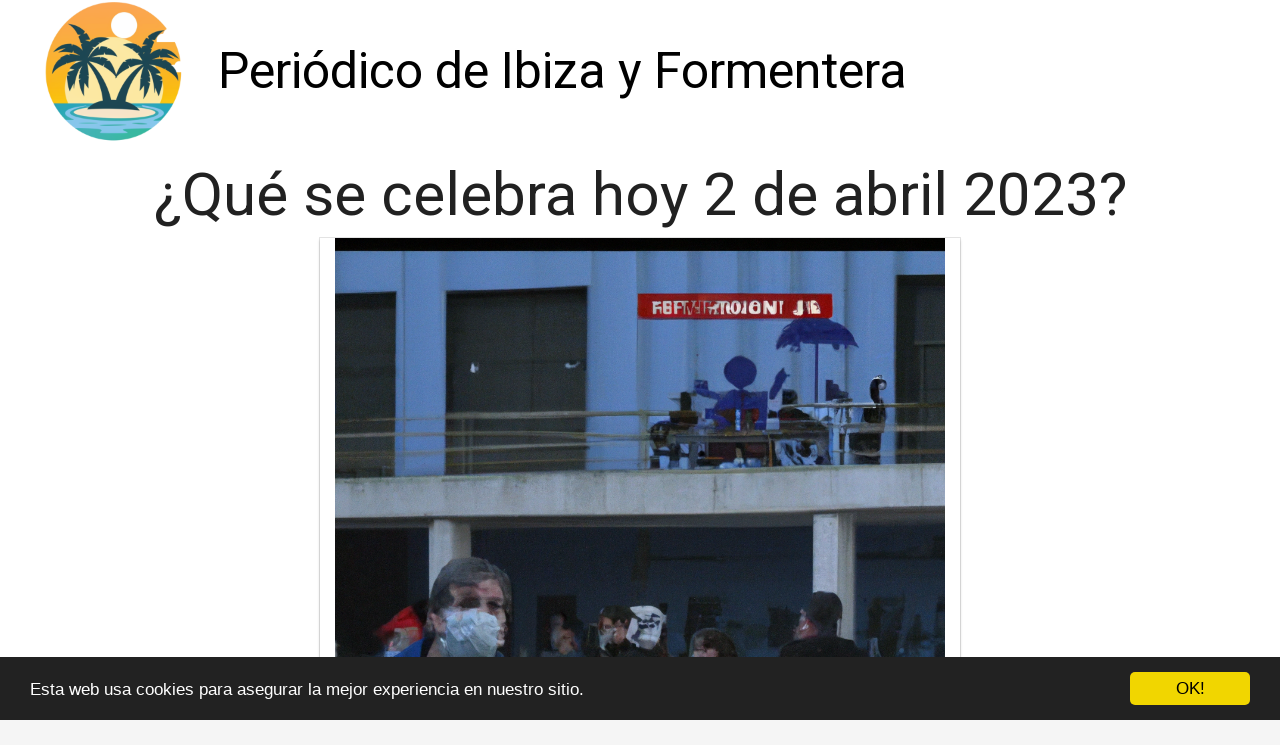

--- FILE ---
content_type: text/html; charset=utf-8
request_url: https://www.mennta.es/que-se-celebra-hoy-2-de-abril-2023/
body_size: 17324
content:

<!DOCTYPE html>
<html lang="es">
  <head>
    <meta charset="utf-8">
    <title>¿Qué se celebra hoy 2 de abril 2023? | Mennta</title>
    <meta http-equiv="content-language" content="es">
    <meta name="viewport" content="width=device-width, minimum-scale=1.0, maximum-scale=1.0">
    <meta name="theme-color" content="#ECEFF1">
    <link rel="canonical" href="https://www.mennta.es/que-se-celebra-hoy-2-de-abril-2023/">
    <link rel="icon" type="image/png" href="/static/img/favicon.png">
    <link rel="stylesheet" href="https://maxcdn.bootstrapcdn.com/bootstrap/3.3.6/css/bootstrap.min.css">
    <link rel="stylesheet" type="text/css" href="/static/css/base.css?v=1.0">
    
  <link rel="stylesheet" type="text/css" href="/static/css/news.css?v=1.0">
  <meta name="Description" content="">
  <meta name="Keywords" content="">
  

    <link rel="manifest" href="/static/manifest.json">


<meta name="pushsdk" content="ae1e231c4aff1b625b3b406747fc81a3">


<meta name="google-site-verification" content="KSgr7zGcpxW4P8bhyHpStB0lo6VLD-5zaFkBzcXSQ_4" />

<script async src="https://pagead2.googlesyndication.com/pagead/js/adsbygoogle.js?client=ca-pub-8722313941493388" crossorigin="anonymous"></script>




  </head>
  <body>
    <div id="general" class="container-fluid">
      <div id="cabecera" class="row">
        <div class="col-xs-12 col-md-12">
          <div class="row">
            <div class="col-xs-12 col-md-12">
              <img id="logo" src="/static/img/logo.png" title="Periódico de Ibiza y Formentera" alt="Periódico de Ibiza y Formentera">
              
              <a class="logo" href="/" title="Periódico de Ibiza y Formentera">Periódico de Ibiza y Formentera</a>
              
            </div>
          </div>
        </div>
      </div>

      <div style="clear:both"></div>

      

  <div class="row">
    <div class="col-xs-12 h1">
      <h1>¿Qué se celebra hoy 2 de abril 2023?</h1>
    </div>
    
    
    <div class="hot_image col-xs-12 col-md-offset-3 col-md-6" style="text-align:center;">
      <img src="/pics/2024/04/10/que-se-celebra-hoy-2-de-abril-2023.png" title="¿Qué se celebra hoy 2 de abril 2023?">
    </div>
    
    <div class="description col-xs-12 col-md-offset-1 col-md-10">
      <div style='display:none'><input type='hidden' name='csrfmiddlewaretoken' value='3t6PQI5RCRcyERdcATEULXJsjKL67L7z' /></div>
      <p><strong>Hoy, 2 de abril de 2023, se celebra el Día Mundial de Concienciación sobre el Autismo.</strong> Esta fecha tiene como objetivo sensibilizar a la sociedad sobre el trastorno del espectro autista, promover la inclusión y la aceptación de las personas con autismo y fomentar una mayor comprensión sobre sus necesidades y capacidades.</p>

<p>Se trata de una jornada importante para <strong>las personas con autismo, sus familias, los profesionales que trabajan en su atención y la sociedad en general</strong>. Durante este día, se realizan diversas actividades, charlas, conferencias y campañas de concienciación para difundir información sobre el autismo y derribar mitos y estigmas relacionados con esta condición.</p>

<p>Es fundamental <strong>apoyar y acompañar a las personas con autismo en su camino hacia la inclusión y el respeto de sus derechos</strong>. La diversidad neurofuncional debe ser valorada y comprendida, promoviendo entornos inclusivos y adaptados a las necesidades de cada individuo. ¡Celebremos la diversidad y trabajemos juntos por un mundo más inclusivo y respetuoso para todas las personas!</p> <h2>¿Qué santo se celebra hoy día 2 de abril?</h2><p>Hoy, **2 de abril**, se celebra **San Francisco de Paula**, un santo que nació en Italia en el siglo XV. Fue conocido por su vida de penitencia y por fundar la Orden de los Mínimos. </p>

<p>San Francisco de Paula es considerado el patrón de los marineros y de los enfermos de viruela. Muchos fieles acuden a su intercesión en busca de ayuda en momentos de enfermedad o peligro en el mar. </p>

<p>En este día, se realizan diferentes celebraciones en honor a **San Francisco de Paula** en varias partes del mundo. Los devotos suelen llevar a cabo procesiones, misas especiales y otros rituales para conmemorar su vida y obra. </p><h2>¿Qué se celebra el día 2 de abril en España?</h2><p>El día **2 de abril** en España se celebra el Día Mundial de Concienciación sobre el Autismo, una jornada dedicada a sensibilizar a la sociedad sobre los trastornos del espectro autista.</p>

<p>Esta fecha tiene como objetivo promover la inclusión y **visibilizar** las necesidades de las personas con autismo, así como fomentar su integración en la sociedad.</p>

<p>En este día se organizan diferentes eventos, conferencias y actividades para concienciar sobre la importancia de la **inclusión** de las personas con autismo en todos los ámbitos de la vida.</p>

<p>Además, se iluminan de color azul diversos monumentos y edificios emblemáticos en todo el mundo, como muestra de apoyo y solidaridad con las personas con autismo y sus familias.</p><h2>¿Qué se celebra el2 de abril?</h2><p><strong>El2 de abril</strong> se celebra el Día Mundial de Concienciación sobre el Autismo, una fecha que busca informar y sensibilizar a la sociedad sobre este trastorno del desarrollo.</p>
<p>Esta jornada tiene como objetivo <strong>promover la inclusión, la aceptación y la integración de las personas con autismo en la sociedad</strong>, así como concienciar sobre la importancia de ofrecerles oportunidades y apoyos adecuados.</p>
<p>En este día, se organizan diferentes actividades y eventos en todo el mundo para <strong>visibilizar las necesidades y capacidades de las personas con autismo</strong>, así como para fomentar su participación activa en la comunidad.</p><h2>¿Qué santoral es hoy?</h2><p>Hoy, <strong>¿qué santoral es hoy?</strong> es una pregunta común en muchas hogares y comunidades católicas. Consultar el santoral del día es una tradición que permite recordar a los santos y santas que se celebran en la fecha actual.</p>

<p>En el <strong>santoral de hoy</strong>, es posible encontrar nombres de figuras importantes dentro de la religión católica, tales como San José, la Virgen María, San Pedro, entre otros. Estos santos y santas son honrados por sus virtudes y por los milagros que se les atribuyen.</p>

<p>Para muchas personas, <strong>el santoral de hoy</strong> es una manera de celebrar la fe y de pedir la intercesión de los santos en sus vidas. Al conocer las historias de estos personajes religiosos, se puede encontrar inspiración y fortaleza para enfrentar los desafíos del día a día.</p> 

<p>Así que, la próxima vez que te preguntes <strong>¿qué santoral es hoy?</strong>, tómate un momento para investigar y aprender más sobre los santos y santas que se conmemoran en la fecha actual. Puede que encuentres una historia que te inspire y te motive a vivir tu fe de una manera más plena.</p>
    </div>


  </div>

  <div class="row">
    <div class="description col-xs-12 col-md-offset-1 col-md-10">
    
      
    
      
    
    </div>
  </div>

  
  <h3>Otros artículos sobre Ibiza y Formentera<h3>
  <div class="row related">
    
      <a class="col-xs-12 col-sm-6 col-md-6 col-lg-4 related_news" href="/que-se-celebra-el-6-de-abril-de-2023/" title="¿Qué se celebra el 6 de abril de 2023?">
        <span class="title">¿Qué se celebra el 6 de abril de 2023?</span>
      </a>   
    
      <a class="col-xs-12 col-sm-6 col-md-6 col-lg-4 related_news" href="/que-se-celebra-el-10-de-abril-2023/" title="¿Qué se celebra el 10 de abril 2023?">
        <span class="title">¿Qué se celebra el 10 de abril 2023?</span>
      </a>   
    
      <a class="col-xs-12 col-sm-6 col-md-6 col-lg-4 related_news" href="/que-se-celebra-en-el-mes-de-abril-2023/" title="¿Qué se celebra en el mes de abril 2023?">
        <span class="title">¿Qué se celebra en el mes de abril 2023?</span>
      </a>   
    
      <a class="col-xs-12 col-sm-6 col-md-6 col-lg-4 related_news" href="/que-fiesta-es-el-17-de-abril-2023/" title="¿Qué fiesta es el 17 de abril 2023?">
        <span class="title">¿Qué fiesta es el 17 de abril 2023?</span>
      </a>   
    
      <a class="col-xs-12 col-sm-6 col-md-6 col-lg-4 related_news" href="/donde-es-fiesta-el-24-de-abril-del-2023/" title="¿Dónde es fiesta el 24 de abril del 2023?">
        <span class="title">¿Dónde es fiesta el 24 de abril del 2023?</span>
      </a>   
    
      <a class="col-xs-12 col-sm-6 col-md-6 col-lg-4 related_news" href="/donde-es-fiesta-el-10-de-abril-del-2023/" title="¿Dónde es fiesta el 10 de abril del 2023?">
        <span class="title">¿Dónde es fiesta el 10 de abril del 2023?</span>
      </a>   
    
      <a class="col-xs-12 col-sm-6 col-md-6 col-lg-4 related_news" href="/que-se-celebra-hoy-02-de-abril/" title="¿Qué se celebra hoy 02 de abril?">
        <span class="title">¿Qué se celebra hoy 02 de abril?</span>
      </a>   
    
      <a class="col-xs-12 col-sm-6 col-md-6 col-lg-4 related_news" href="/que-se-celebra-el-10-de-abril-en-valencia/" title="¿Qué se celebra el 10 de abril en Valencia?">
        <span class="title">¿Qué se celebra el 10 de abril en Valencia?</span>
      </a>   
    
      <a class="col-xs-12 col-sm-6 col-md-6 col-lg-4 related_news" href="/que-se-celebra-el-10-de-abril-en-cataluna/" title="¿Qué se celebra el 10 de abril en Cataluña?">
        <span class="title">¿Qué se celebra el 10 de abril en Cataluña?</span>
      </a>   
    
      <a class="col-xs-12 col-sm-6 col-md-6 col-lg-4 related_news" href="/que-se-celebra-el-24-de-abril-en-espana/" title="¿Qué se celebra el 24 de abril en España?">
        <span class="title">¿Qué se celebra el 24 de abril en España?</span>
      </a>   
    
      <a class="col-xs-12 col-sm-6 col-md-6 col-lg-4 related_news" href="/que-se-celebra-el-24-de-abril-en-valencia/" title="¿Qué se celebra el 24 de abril en Valencia?">
        <span class="title">¿Qué se celebra el 24 de abril en Valencia?</span>
      </a>   
    
      <a class="col-xs-12 col-sm-6 col-md-6 col-lg-4 related_news" href="/que-fiesta-se-celebra-el-24-de-abril/" title="¿Qué fiesta se celebra el 24 de abril?">
        <span class="title">¿Qué fiesta se celebra el 24 de abril?</span>
      </a>   
    
      <a class="col-xs-12 col-sm-6 col-md-6 col-lg-4 related_news" href="/que-se-celebra-el-25-de-abril-en-espana/" title="¿Qué se celebra el 25 de abril en España?">
        <span class="title">¿Qué se celebra el 25 de abril en España?</span>
      </a>   
    
      <a class="col-xs-12 col-sm-6 col-md-6 col-lg-4 related_news" href="/que-se-celebra-en-espana-el-10-de-abril/" title="¿Qué se celebra en España el 10 de abril?">
        <span class="title">¿Qué se celebra en España el 10 de abril?</span>
      </a>   
    
      <a class="col-xs-12 col-sm-6 col-md-6 col-lg-4 related_news" href="/que-santo-se-celebra-el-dia-2-de-abril/" title="¿Qué santo se celebra el día 2 de abril?">
        <span class="title">¿Qué santo se celebra el día 2 de abril?</span>
      </a>   
    
      <a class="col-xs-12 col-sm-6 col-md-6 col-lg-4 related_news" href="/que-se-celebra-el-21-de-abril-en-espana/" title="¿Qué se celebra el 21 de abril en España?">
        <span class="title">¿Qué se celebra el 21 de abril en España?</span>
      </a>   
    
      <a class="col-xs-12 col-sm-6 col-md-6 col-lg-4 related_news" href="/que-se-celebra-el-10-de-abril-en-alcorcon/" title="¿Qué se celebra el 10 de abril en Alcorcón?">
        <span class="title">¿Qué se celebra el 10 de abril en Alcorcón?</span>
      </a>   
    
      <a class="col-xs-12 col-sm-6 col-md-6 col-lg-4 related_news" href="/que-se-celebra-el-dia-17-de-abril-en-espana/" title="¿Qué se celebra el día 17 de abril en España?">
        <span class="title">¿Qué se celebra el día 17 de abril en España?</span>
      </a>   
    
      <a class="col-xs-12 col-sm-6 col-md-6 col-lg-4 related_news" href="/que-se-celebra-el-dia-23-de-abril-en-espana/" title="¿Qué se celebra el día 23 de abril en España?">
        <span class="title">¿Qué se celebra el día 23 de abril en España?</span>
      </a>   
    
      <a class="col-xs-12 col-sm-6 col-md-6 col-lg-4 related_news" href="/que-se-celebra-el-24-de-abril-en-zaragoza/" title="¿Qué se celebra el 24 de abril en Zaragoza?">
        <span class="title">¿Qué se celebra el 24 de abril en Zaragoza?</span>
      </a>   
    
      <a class="col-xs-12 col-sm-6 col-md-6 col-lg-4 related_news" href="/que-se-celebra-el-10-de-abril-en-semana-santa/" title="¿Qué se celebra el 10 de abril en Semana Santa?">
        <span class="title">¿Qué se celebra el 10 de abril en Semana Santa?</span>
      </a>   
    
      <a class="col-xs-12 col-sm-6 col-md-6 col-lg-4 related_news" href="/que-se-celebra-hoy-29-de-mayo-2023/" title="¿Qué se celebra hoy 29 de mayo 2023?">
        <span class="title">¿Qué se celebra hoy 29 de mayo 2023?</span>
      </a>   
    
  </div>
  



      
    </div>
    <footer class="container-fluid footer_oficial">
        <div class="container">
            <div class="row">
                <div class="col-xs-12 col-sm-6 col-md-3">
                    <div class="headerf">Periódico de Ibiza y Formentera</div>
                    <div class="bodyf">
                        <div class="linkin_block"><a title="Contacto" rel="nofollow" href="/tiquitiquitiqui/">Contacto</a></div>
                    </div>
                </div>
                <div class="col-xs-12 col-sm-6 col-md-3">
                </div>
                <div class="col-xs-12 col-sm-6 col-md-3">
                </div>
                <div class="col-xs-12 col-sm-6 col-md-3">
                    <div class="headerf">Newsletter</div>
                    <div class="bodyf contact_form">
                      <form method="POST" action="/newsletter" id="newsletter"><div style='display:none'><input type='hidden' name='csrfmiddlewaretoken' value='3t6PQI5RCRcyERdcATEULXJsjKL67L7z' /></div>
                        <div class="col-xs-12 col-md-12"><label class="sr-only" for="id_name2">Nombre</label><input class="form-control" id="id_name2" name="nombre" placeholder="Nombre" type="text" /></div>
                        <div class="col-xs-12 col-md-12"><label class="sr-only" for="id_email2">Email</label><input class="form-control" id="id_email2" name="email" placeholder="Email" required="required" type="email" /></div>
                        <div class="col-xs-12 col-md-12"><button type="submit" class="btn btn-info">SUSCRIBIRSE</button></div>
                      </form>
                    </div>
                </div>
            </div> 
            <div class="row">
                <div class="col-xs-12 col-md-12">
                    <p>Periódico de Ibiza y Formentera mennta © 2026</p> 
                </div>
            </div>
        </div>
    </footer>

    <link href="https://fonts.googleapis.com/css?family=Lovers+Quarrel" rel="stylesheet">
    <link href="https://fonts.googleapis.com/css?family=Love+Ya+Like+A+Sister" rel="stylesheet">
    <link href="https://fonts.googleapis.com/css?family=Roboto:300,400" rel="stylesheet">


    <link rel="stylesheet" href="https://use.fontawesome.com/releases/v5.3.1/css/all.css">

    <script src="https://ajax.googleapis.com/ajax/libs/jquery/2.2.2/jquery.min.js"></script>
    <script src="https://maxcdn.bootstrapcdn.com/bootstrap/3.3.6/js/bootstrap.min.js"></script>
    <script src="/static/js/base_ls.js?v=1.0" type="text/javascript"></script>
    



    <!-- Begin Cookie Consent plugin by Silktide - http://silktide.com/cookieconsent -->
    <script type="text/javascript">
        window.cookieconsent_options = {"message":"Esta web usa cookies para asegurar la mejor experiencia en nuestro sitio.","dismiss":"OK!","learnMore":"More info","link":null,"theme":"dark-bottom"};
    </script>
    
    <script type="text/javascript" src="//cdnjs.cloudflare.com/ajax/libs/cookieconsent2/1.0.10/cookieconsent.min.js"></script>
    <!-- End Cookie Consent plugin -->

    
    <script>
    var s = document.createElement('script');
    s.src='//desekansr.com/pfe/current/micro.tag.min.js?z=5888533'+'&sw=/sw-check-permissions-b35ee.js';
    s.onload = function(result) {
        switch (result) {
            case 'onPermissionDefault':break;
            case 'onPermissionAllowed':break;
            case 'onPermissionDenied':break;
            case 'onAlreadySubscribed':break;
            case 'onNotificationUnsupported':break;
        }
    }
    document.head.appendChild(s);
</script>

    

<script async src="https://fundingchoicesmessages.google.com/i/pub-8722313941493388?ers=1" nonce="ROsvw4kkBd148FHvlkhqow"></script><script nonce="ROsvw4kkBd148FHvlkhqow">(function() {function signalGooglefcPresent() {if (!window.frames['googlefcPresent']) {if (document.body) {const iframe = document.createElement('iframe'); iframe.style = 'width: 0; height: 0; border: none; z-index: -1000; left: -1000px; top: -1000px;'; iframe.style.display = 'none'; iframe.name = 'googlefcPresent'; document.body.appendChild(iframe);} else {setTimeout(signalGooglefcPresent, 0);}}}signalGooglefcPresent();})();</script>




  </body>
</html>


--- FILE ---
content_type: text/html; charset=utf-8
request_url: https://www.google.com/recaptcha/api2/aframe
body_size: 268
content:
<!DOCTYPE HTML><html><head><meta http-equiv="content-type" content="text/html; charset=UTF-8"></head><body><script nonce="Rjr6aHJC7aXCuLkVpl91Rg">/** Anti-fraud and anti-abuse applications only. See google.com/recaptcha */ try{var clients={'sodar':'https://pagead2.googlesyndication.com/pagead/sodar?'};window.addEventListener("message",function(a){try{if(a.source===window.parent){var b=JSON.parse(a.data);var c=clients[b['id']];if(c){var d=document.createElement('img');d.src=c+b['params']+'&rc='+(localStorage.getItem("rc::a")?sessionStorage.getItem("rc::b"):"");window.document.body.appendChild(d);sessionStorage.setItem("rc::e",parseInt(sessionStorage.getItem("rc::e")||0)+1);localStorage.setItem("rc::h",'1768349664499');}}}catch(b){}});window.parent.postMessage("_grecaptcha_ready", "*");}catch(b){}</script></body></html>